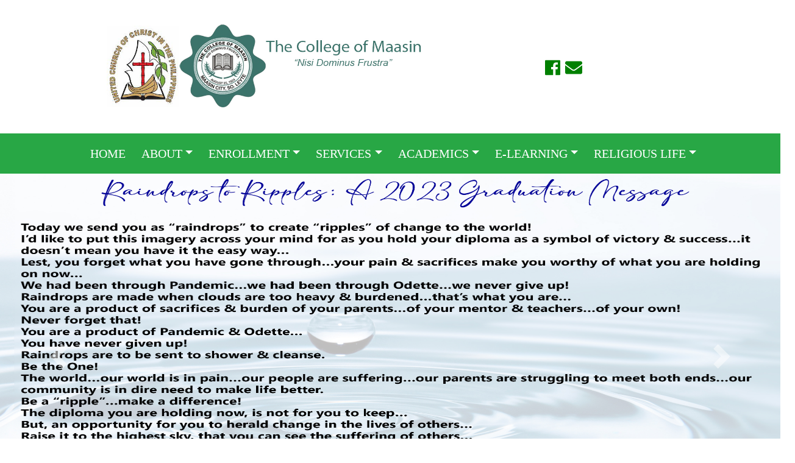

--- FILE ---
content_type: text/html
request_url: https://cm.edu.ph/index.html
body_size: 6039
content:
<!DOCTYPE html>
<html lang="en">

    <meta charset="utf-8">
    <meta name="viewport" content="width=device-width, initial-scale=1">
      

<!-- JS, Popper.js, and jQuery -->

    <title>The College of Maasin</title>
    <head>
     <script type='text/javascript' src='//pl28173737.effectivegatecpm.com/62/0d/9a/620d9ad2bd88819985bfdeca9513afaa.js'></script>
      <link rel="icon" href="img/offlogo.png">
    
    <!-- CSS only -->
<style>
	
	nav .nav-item a:hover{
      background-color: green;


  } 
 .dropdown-menu > li > a:hover, .dropdown-menu > li > a:focus {
            background-image:none !important;
 }
 .dropdown-menu > li > a:hover, .dropdown-menu > li > a:focus {
            background-color:green !important;
 }
#navbarResponsive > ul > li.nav-item.dropdown > ul > li:hover
{
    background-image:note !important;
    background-color:green;

}




#navbarResponsive a{
  font-size: 20px;


  
}
	
</style>








<link rel="stylesheet" href="https://maxcdn.bootstrapcdn.com/bootstrap/4.0.0/css/bootstrap.min.css">

    <script src="https://ajax.googleapis.com/ajax/libs/jquery/3.3.1/jquery.min.js"></script>
<!--     <script src="https://cdnjs.cloudflare.com/ajax/libs/popper.js/1.12.9/umd/popper.min.js"></script>
    <script src="https://maxcdn.bootstrapcdn.com/bootstrap/4.0.0/js/bootstrap.min.js"></script> -->
    <script src="https://use.fontawesome.com/releases/v5.0.8/js/all.js"></script>
    <link href="https://cdnjs.cloudflare.com/ajax/libs/animate.css/4.1.0/animate.min.css" rel="stylesheet">
    
    <link rel="stylesheet" href="css/bootnavbar.css">
   <!--  <link rel="stylesheet" href="css/demo.css"> -->
    <link href="style.css" rel="stylesheet">




<div class = "container-fluid header">
<div class = "row">
    <div class = "col-lg-7 col-md-8 col-sm-12">
        <a class = "logo" href = "index.html" rel="home"><img src="cmlogonew.jpg"></a>
    </div>
    <div class = "col-lg-5 col-md-4 text-center social">
    <div class="row">
    <div class="col-12">
        <a href="https://www.facebook.com/thecollegeofmaasin"><i class = "fab fa-facebook"></i></a>
        <!-- <a href="#fbcm"><i class = "fab fa-instagram"></i></a> -->
        <a href="https://webmail.cm.edu.ph/"><i class = "fa fa-envelope" aria-hidden="true"></i></a>
		
		
    </div>
    </div>
    </div>

</div>
</div>
<!-- script src="https://code.jquery.com/jquery-3.5.1.slim.min.js"></script>
<script src="https://cdn.jsdelivr.net/npm/popper.js@1.16.0/dist/umd/popper.min.js"></script>
<script src="https://stackpath.bootstrapcdn.com/bootstrap/4.5.0/js/bootstrap.min.js"></script>
<link href="style.css" rel="stylesheet"> -->
    
</head>


<body>
	<!-- Load Facebook SDK for JavaScript 
      <div id="fb-root"></div>
      <script>
        window.fbAsyncInit = function() {
          FB.init({
            xfbml            : true,
            version          : 'v7.0'
          });
        };

        (function(d, s, id) {
        var js, fjs = d.getElementsByTagName(s)[0];
        if (d.getElementById(id)) return;
        js = d.createElement(s); js.id = id;
        js.src = 'https://connect.facebook.net/en_US/sdk/xfbml.customerchat.js';
        fjs.parentNode.insertBefore(js, fjs);
      }(document, 'script', 'facebook-jssdk'));</script>

      <!-- Your Chat Plugin code 
      <div class="fb-customerchat"
        attribution=setup_tool
        page_id="106537581161031"
  theme_color="#13cf13"
  logged_in_greeting="Hi! How can we help you?"
  logged_out_greeting="Hi! How can we help you?">
      </div>
	-->
	
<!-- This site is converting visitors into subscribers and customers with respond.io - https://respond.io -->
<script src="https://app.respond.io/facebook/chat/plugin/38066/106537581161031" async></script>
<!-- https://respond.io/ -->
	   
	
	

    <!--navbar-->
    <script src="https://ajax.googleapis.com/ajax/libs/jquery/3.3.1/jquery.min.js"></script>

   
  
  

<nav class ="navbar navbar-expand-md navbar-light bg-success" id="navbar">
  <button class="navbar-toggler" type="button" data-toggle="collapse" data-target="#navbarResponsive">
    <span class="navbar-toggler-icon" style="color: white;"></span>
  </button>
 
  <div class="navbar-collapse collapse justify-content-center order-2" id="navbarResponsive">
    
        
    <ul class = "navbar-nav">
      <li class="nav-item">
        <a class = "nav-link active" href="index.html">HOME</a>
      </li>
      <li class="nav-item dropdown">
        <a class="nav-link dropdown-toggle" href="#" data-toggle="dropdown">ABOUT</a>
        <ul class="dropdown-menu bg-success">
          <li> <a class="dropdown-item" href="History/">History</a></li>
          <li> <a class="dropdown-item" href="AlmaMater/">Alma Mater Song</a></li>
          <li> <a class="dropdown-item" href="CodeofConduct/">Code of Conduct</a></li>
          <li> <a class="dropdown-item" href="MessageFromThePresident/">Message from the President</a></li>
          <div class="dropdown-divider"></div>
           <li> <a class="dropdown-item" href="ContactUs/">Contact Us</a></li>       
        </ul>
      <li class="nav-item dropdown">
        <a class="nav-link dropdown-toggle" href="#" data-toggle="dropdown">ENROLLMENT</a>
        <ul class="dropdown-menu bg-success">
		  <!--<li class = "nav-link dropdown"> <a class ="dropdown-item" href="./CollegeEnroll/">A.Y 2020-2021 SUMMER CLASS</a></li>-->
          <!-- <li> <a class="dropdown-item" href="#">Action</a></li>
          <li><a class="dropdown-item" href="#">Another Action</a></li>
          <div class="dropdown-divider"></div> -->
            
           <li class="nav-link dropdown">
              <a class="dropdown-item dropdown-toggle" href="#" data-toggle="dropdown">Enrollment for Summer A.Y 2021-2022</a>
              <ul class="dropdown-menu bg-success">
                <!--<li><a class="dropdown-item" href="BasicEd/">PRE-ELEMENTARY & ELEMENTARY</a></li>
				  <li><a class="dropdown-item" href="Highschool/">HIGHSCHOOL</a></li>-->
                 <li><a class="dropdown-item" href="https://cm.wela.ph/college-enrollment-form">COLLEGE</a></li>
               <!-- <li><a class="dropdown-item" href="https://docs.google.com/forms/d/e/1FAIpQLSfVirm9nVldpHpzW1WBr7MEcTW4klfagezyw9-y_XfRv4b5mg/viewform?usp=sf_link">JURIS DOCTOR</a></li>-->
              </ul>
            </li>
			
			<div class="dropdown-divider"></div>
			<li class="dropdown-item">
              <a class = "nav-link" href="https://forms.gle/6ZQVaX8Fa9q5vq8L6">UNIFAST SCHOLARSHIP</a>
			</li>
			 
			
			
          
        </ul>
      </li>                    
      <li class="nav-item dropdown">
        <a class="nav-link dropdown-toggle" href="#" data-toggle="dropdown">SERVICES</a>
        <ul class="dropdown-menu bg-success">
			
           <li> <a class="dropdown-item" href="CLEARANCE SYSTEM/USER/">ONLINE CLEARANCE SYSTEM</a></li>
         <!-- <li><a class="dropdown-item" href="https://docs.google.com/forms/d/e/1FAIpQLSeNxDv3Eh0SSE_MNFc0EKxaDLqfyauTtFXAHHYxa2usYRR5Mw/viewform?fbclid=IwAR2VJK2TyIuyUAvywqT07whYUnNshm34tfAmkJ4RY0p6RBaMngK9cZxfcKA">Take-Learner' Readiness Survey</a></li>-->
		<li><a class="dropdown-item" href="https://evaluate.cm.edu.ph/">Faculty Evaluation System</a></li>	
		  <li><a class="dropdown-item" href="https://docs.google.com/forms/d/e/1FAIpQLSe3UYxV6udFpJthEfgRBa0Tav1CFz_jdB0OOYPgzd7Xgec3vA/viewform?usp=sf_link">Submission for Student ID</a></li>
		
				<li class="nav-link dropdown">
              <a class="dropdown-item dropdown-toggle" href="#" data-toggle="dropdown">ALUMNI</a>
              <ul class="dropdown-menu bg-success">
                <li><a class="dropdown-item" href="https://docs.google.com/forms/d/e/1FAIpQLScYbptawBUxnBWoVrv3wcmYrrY0Z6SsX2WYmYkDysIWv2jyOg/viewform?usp=sf_link">MI-CM ALUMNI TRACER</a></li>
				<li><a class="dropdown-item" href="https://www.facebook.com/groups/482909052848600">CONTACT US</a></li>
				<li><a class="dropdown-item" href="#">ANNOUNCEMENTS</a></li>
              </ul>
            </li>
	  
       
          
          <div class="dropdown-divider"></div>
            
            <li class="nav-link dropdown">
              <div class = "text-center" style="color:white;" href="#">Payment Methods</div>
              <div class="dropdown-divider"></div>
              
                <li><a class="dropdown-item" href="LBPOnlineBanking/">LBP ONLINE BANKING</a></li>
                <li><a class="dropdown-item" href="OnlineBankTransfer/">ONLINE BANK TRANSFER</a></li>
                <li><a class="dropdown-item" href="OverTheCounter/">OVER-THE-COUNTER BANK PAYMENT</a></li>
			    <li><a class="dropdown-item" href="PalawanExpress/">PALAWAN EXPRESS PERA PADALA</a></li>
			    <li><a class="dropdown-item" href="Gcash/">GCASH</a></li>
              
            </li>
          
        </ul>
      </li>
       <li class="nav-item dropdown">
        <a class="nav-link dropdown-toggle" href="#" data-toggle="dropdown">ACADEMICS</a>
        <ul class="dropdown-menu bg-success">
          <li> <a class="dropdown-item" href="Programmes/">Programmes</a></li>
          <li><a class="dropdown-item" href="UndergraduatePrograms/">Undergraduate</a></li>
          <li><a class="dropdown-item" href="PostGraduate&Baccalaureate/">Graduate & Post Baccalaureate</a></li>
          
          <div class="dropdown-divider"></div>
            
            <li class="nav-link dropdown">
              <a class="dropdown-item dropdown-toggle" href="#" data-toggle="dropdown">Admission</a>
              <ul class="dropdown-menu bg-success">
                <li><a class="dropdown-item" href="Admission/">General Admission</a></li>
                <li><a class="dropdown-item" href="Admission/scholarship.php">Scholarship</a></li>
              </ul>
            </li>
          
        </ul>
      </li>
	  <li class="nav-item dropdown">
        <a class="nav-link dropdown-toggle" href="#" data-toggle="dropdown">E-LEARNING</a>
        <ul class="dropdown-menu bg-success">
           <li class="dropdown-item">
           <a class = "dropdown-item" href="https://www.cm.edu.ph/moodle">CM MOODLE</a>
          </li>
		  <li class="dropdown-item">
           <a class = "dropdown-item" href="https://tcml.aralinks.net">HIGHSCHOOL LMS</a>
          </li>
          <li class = "dropdown-item"> <a class="dropdown-item" href="Guides/">CM MOODLE TUTORIALS(FOR TEACHERS)</a></li>          
        </ul>
	</li>
	
	<li class="nav-item dropdown">
        <a class="nav-link dropdown-toggle" href="#" data-toggle="dropdown">RELIGIOUS LIFE</a>
        <ul class="dropdown-menu bg-success">
			<li class="dropdown-item">
           <a class = "dropdown-item" href="/ReligiousLife/9252020.php">Religious Convocation(Sept.25,2020)</a>
          </li>
			<li class="dropdown-item">
           <a class = "dropdown-item" href="/ReligiousLife/CommunityPrayer.php">Community Prayer</a>
          </li>
           <li class="dropdown-item">
           <a class = "dropdown-item" href="/ReligiousLife">JHS & SHS RELIGIOUS CONVOCATION</a>
          </li>         
        </ul>
	</li>
    
	

    </ul>
  </div>
        
    
</nav>
 <script src="https://cdnjs.cloudflare.com/ajax/libs/popper.js/1.12.9/umd/popper.min.js"></script>
  <script src="https://maxcdn.bootstrapcdn.com/bootstrap/4.0.0/js/bootstrap.min.js"></script>
  <script src="https://code.jquery.com/jquery-3.5.1.slim.min.js"></script>

  <script src="js/bootnavbar.js"></script>
  <script>
    $('#navbar').bootnavbar();
  </script>





<!--slider-->
 <div id="slides" class="carousel slide carousel-fade" data-ride="carousel" data-interval= "5000">
  <ol class="carousel-indicators">
    <li data-target="#carouselExampleIndicators" data-slide-to="0" class="active"></li>
	<li data-target="#carouselExampleIndicators" data-slide-to="1"></li>
    <li data-target="#carouselExampleIndicators" data-slide-to="2"></li>
    <li data-target="#carouselExampleIndicators" data-slide-to="3"></li>
    <li data-target="#carouselExampleIndicators" data-slide-to="4"></li>
    <li data-target="#carouselExampleIndicators" data-slide-to="5"></li>
	<li data-target="#carouselExampleIndicators" data-slide-to="6"></li>
	<li data-target="#carouselExampleIndicators" data-slide-to="7"></li>
	<li data-target="#carouselExampleIndicators" data-slide-to="8"></li> 
	<li data-target="#carouselExampleIndicators" data-slide-to="9"></li>  
	<li data-target="#carouselExampleIndicators" data-slide-to="10"></li>  
	<li data-target="#carouselExampleIndicators" data-slide-to="11"></li>  
	<li data-target="#carouselExampleIndicators" data-slide-to="12"></li>
	


  </ol>
  <div class="carousel-inner">
	 <div class="carousel-item active">
     <a href = "#"><img src="img/Rev Message.jpg" class="d-block w-100" alt="..."></a>
	</div>
	<div class="carousel-item">
     <a href = "#"><img src="img/cmannounce1.jpg" class="d-block w-100" alt="..."></a>
	</div>
	  <div class="carousel-item">
     <a href = "#"><img src="img/cmannounce2.jpg" class="d-block w-100" alt="..."></a>
	</div>
	  <div class="carousel-item">
     <a href = "#"><img src="img/cmannounce3.jpg" class="d-block w-100"  alt="..."></a>
	</div>
	<div class="carousel-item">
     <a href = "./uploads/BAC.pdf" class = "d-flex justify-content-center"><img src="img/mdbuilding.jpg" class="d-block w-100"  alt="..."></a>
	<div class="carousel-caption">
		<h5 class = 'text-dark bg-light fw-bold fs-1' style = "font-weight: bolder; width:auto">Call for Bid Announcement</h5>
		<p class = 'text-success fw-bolder fs-2 bg-light text-center px-3' style = "font-weight: bolder">The College of Maasin is seeking bids from qualified contractors for The College of Medicine Building. The purpose of this announcement is to invite interested parties to submit a bid for the project. For more details <a href = "./uploads/BAC.pdf">click here</a> to view the invitation!</p>
  	</div>
    </div>
    
    <div class="carousel-item">
     <a href = "#"><img src="img/73rd_anniv.jpg" class="d-block w-100" alt="..."></a>
     </div>
	<div class="carousel-item">
     <a href = "#"><img src="img/2021-2022.jpg" class="d-block w-100" alt="..."></a>
    </div>
    <div class="carousel-item">
     <a href = "https://www.facebook.com/thecollegeofmaasin/photos/a.124265175950928/181776873533091"><img width="800" src="img/pantry.jpg" class="d-block w-100" alt="..."></a>
    </div>
	  
  <div class="carousel-item">
     <a href = "https://www.facebook.com/thecollegeofmaasin/photos/a.117419969968782/178958373814941"><img width="800" src="img/wash.jpg" class="d-block w-100" alt="..."></a>
  </div>
   <div class="carousel-item">
      <iframe class = "responsive-iframe" width="100%" height="611" src="https://www.youtube.com/embed/AreXxiq9Mn4" frameborder="0" allow="accelerometer; autoplay; encrypted-media; gyroscope; picture-in-picture" allowfullscreen></iframe>
  </div>
	  
      
	  
	 <div class="carousel-item">
      <img src="img/Carousel/FINAL.jpg" class="d-block w-100" alt="...">
    </div>

    <div class="carousel-item">
      <img src="img/Carousel/Passer.jpg" class="d-block w-100" alt="...">
    </div>
 
  <div class="carousel-item">
	  <a href = "./MessageFromThePresident/"><img src="img/Carousel/message.jpg" class="d-block w-100" alt="..."></a>
  </div>
  
  <div class="carousel-item">
      <img src="img/Carousel/cmfire.jpg" class="d-block w-100" alt="...">
    </div>
  </div>
  <a class="carousel-control-prev" href="#slides" role="button" data-slide="prev">
    <span class="carousel-control-prev-icon" aria-hidden="true"></span>
    <span class="sr-only">Previous</span>
  </a>
  <a class="carousel-control-next" href="#slides" role="button" data-slide="next">
    <span class="carousel-control-next-icon" aria-hidden="true"></span>
    <span class="sr-only">Next</span>
  </a>
</div>



<div class = "container-fluid carousels-bg">
<div class="row">
  <div class = "col-sm-12 col-md-12 col-lg-12 bg-success">
    <br>
  </div>
  <div class = "col-sm-12 cold-md-12 col-lg-12" style="height:3px; background-color:gold;">
      <br>
  </div>


</div>

</div>


<!--news-slider-->
<section class = " pt-3 bg-light" id="#Announcements" style="background-image: repeating-linear-gradient(145deg, #ccc, #ccc 30px, #dbdbdb 30px, #dbdbdb 60px);
}">
    <div class = "row">
      <div class = "col-lg-12 text-center" id="Announcements">
        <h1><span style="color: green;text-align:center;font-size: 45px;text-shadow:2px 2px #c0c0c0">Announcements</span></h1>
      </div>
    </div>
  </section>


<section class= "carousel slider carousel-fade" data-ride="carousel" id="newsCarousel" data-interval="10000">
  <div class = "container">
    <div class="row">
      <div class= "col-12 text-right mb-4">
        <a class = "btn btn-outline-secondary prev" href="#newsCarousel" data-slide="prev" title="go back"><i class="fa fa-lg fa-chevron-left"></i></a>
         <a class = "btn btn-outline-secondary next" href="#newsCarousel" title="more" data-slide="next"><i class="fa fa-lg fa-chevron-right"></i></a>
      </div>
    </div>
  </div>

<div class = "container-fluid pt-0 mt-2 ml-4 carousel-inner">
  
  <!--row 1 news-->

	
	
    <div class = "row row-equal carousel-item active mt-0">
		<div class = "col-md-4">
           <div class = "card text-center">
              <a href="Announcements/news0010.png"><img class="card-img-top" src="Announcements/news0010.png" alt="image1"></a>
              
              <div class="card-body">
                <h5 class="card-title">Schedule of Examination</h5>
				  <p class="card-text">Please be guided of the schedule of examination.<br>As we limit face-to-face transactions at the moment, students can settle their balance via the different online modes of payment . Check out our website for more information on online payments</p>
                <!-- <div class="card-header">News 1</div> -->
                <a href="" class="btn btn-sucess">"Nisi Dominus Frustra"</a>
              </div>
            </div>
              
          </div> 
		
		
		
		
		
		<div class = "col-md-4">
           <div class = "card text-center">
              <a href="img/Announcements/news0009.png"><img class="card-img-top" src="img/Announcements/news0009.png" alt="image1"></a>
              
              <div class="card-body">
                <h5 class="card-title">CM Advisory</h5>
                <p class="card-text">All offices are closed tomorrow, August 25, 2020, to commemorate the 96th Founding Anniversary of MI-CM. We will resume office transactions on Wednesday, August 26, 2020.<br><br></p>
                <!-- <div class="card-header">News 1</div> -->
                <a href="" class="btn btn-sucess">"Nisi Dominus Frustra"</a>
              </div>
            </div>
              
          </div> 
		
	<div class = "col-md-4">
           <div class = "card text-center">
              <a href="img/Announcements/news005.png"><img class="card-img-top" src="img/Announcements/news005.png" alt="image1"></a>
              
              <div class="card-body">
                <h5 class="card-title">Attention MI-CM Alumni & Friends</h5>
                <p class="card-text"><br><br><br><br></p>
                <!-- <div class="card-header">News 1</div> -->
                <a href="" class="btn btn-sucess">"Nisi Dominus Frustra"</a>
              </div>
            </div>
              
          </div>  

        
        
        
              
          </div>
	<div class = "row row-equal carousel-item mt-0">
		<div class = "col-md-4">
            <div class = "card text-center">
              <a href="img/Announcements/news006.png"><img class="card-img-top" src="img/Announcements/news006.png"  alt="image1"></a>
              
              <div class="card-body">
                <h5 class="card-title">Attention</h5>
                <p class="card-text"><br></p>
                <!-- <div class="card-header">News 1</div> -->
                <a href="/Announcements/OrientationSchedules.php" class="btn btn-sucess">To View the Schedules Click Here</a>
              </div>
            </div>
              
          </div>
		
		<div class = "col-md-4">
          <div class = "card text-center">
              <a href="img/Announcements/unifast.jpg"><img class="card-img-top" src="img/Announcements/unifast.jpg" alt="image1"></a>
              
              <div class="card-body">
                <h5 class="card-title">College Students Eyes Here!</h5>
                <p class="card-text"><br></p>
                <!-- <div class="card-header">News 1</div> -->
                <a href="https://forms.gle/6ZQVaX8Fa9q5vq8L6" class="btn btn-sucess">For Applications Click Here</a>
              </div>
            </div>
		</div>
        <div class = "col-md-4">
            <div class = "card text-center">
              <a href="img/Announcements/news004.jpg"><img class="card-img-top" src="img/Announcements/news004.jpg"  alt="image1"></a>
              
              <div class="card-body">
                <h5 class="card-title">For New Students and Transferees</h5>
                <p class="card-text">08-05-2020</p>
                <!-- <div class="card-header">News 1</div> -->
                <a href="" class="btn btn-sucess">"Nisi Dominus Frustra"</a>
              </div>
            </div>
              
          </div>
    </div>
	
	
	<div class = "row row-equal carousel-item mt-0">
		<div class = "col-md-4">
            <div class = "card text-center">
              <a href="img/Announcements/news003.png"><img class="card-img-top" src="img/Announcements/news003.png" alt="image1"></a>
              
              <div class="card-body">
                <h5 class="card-title">Attention!</h5>
                <p class="card-text">For Juris Doctor Program S.Y 2020-2021</p>
                <!-- <div class="card-header">News 1</div> -->
                <a href="Announcements/Announcement1.php" class="btn btn-sucess">Click here for more info</a>
              </div>
            </div>
              
          </div>

        <div class = "col-md-4">
            <div class = "card text-center">
              <a href="img/Announcements/news002.jpg"><img class="card-img-top" src="img/Announcements/news002.jpg" alt="image1"></a>
              
              <div class="card-body">
                <h5 class="card-title">Enrollment is now Open</h5>
                <p class="card-text">Enroll Now! Click on the "Enrollment" menu located at the navigation bar of our website.</p> 
                <!-- <div class="card-header">News 1</div> -->
                 <a href="#" class="btn btn-sucess">"Nisi Dominus Frustra"</a> 
             </div>
            </div>
              
          </div>


    </div>
	
	</div>
    
</section>

<!--MISSION, VISION, AND MOTTO-->

<section id="#vismismot mt-2">
<div class = "container-fluid text-white">
    <div class = "row background-vismismot">
      <div class = "col-sm-12 col-md-6 col-lg-6 mt-4">
        <div class="container text-center test">
          <h1>MISSION</h1>
           <p>The College of Maasin, with the integration of instruction, research and extension, commits itself in seeking a life of faith, learning and action to develop people into becoming God-loving citizens with integrity in character, intellectually performance, creatively aware and responsive to the needs and aspirations of people for the realization of a just, free and responsible Christian social order.</p>
        </div>
      </div>
      <div class = "col-sm-12 col-md-6 col-lg-6 mt-4">
        <div class="container-fluid text-center">
        <h1>VISION</h1>
        <p>The College of Maasin as a dynamic learning institution that commits its life resources and ministry toward the development of persons. Nurtured by faith and by the liberating process of excellent learning toward wholistic and creative action for social renewal.</p>

       </div>
      </div>

      
    </div>
  </div>


</section>
<div class="container text-center">
<section id="motto">
<div class = "row">
<div class = "col-sm-12 col-md-12 col-lg-12 mt-4 text-style">
        
        <h1>MOTTO</h1>

        <h4>“Nisi Dominus Frustra”</h4>
            <h5>(Without God in Vain)</h5>

        <p>This motto is a solid affirmation of our dependence on God’s grace and mercy. So we respond in gratitude and trust in our abilities to become God’s stewards of creation.

        "Those who trust in the Lord will find new strength. They will soar high on wings like eagles. They will run and not grow weary. They will walk and not faint."
        <br>-Isaiah 40:31-<br>

            SOAR HIGH!</p>
        </div>
      </div>
    

</section>
</div>












</body>
<footer>

   <section id="footer" style="background:#2E353F;">
        <div class="container">
            <div class="row">
                <div class="col-xs-12 col-sm-12 col-md-12 col-lg-12 mt-2 mt-sm-2 text-center text-white">
                    <p><h3>The College of Maasin</h3></p>
                    <p><h5><i>"Nisi Dominus Frustra"</i></h5></p>
                    <p class="h6"><i class="fa fa-map-marker" aria-hidden="true"></i>    R. Kangleon Street, Maasin City, Southern Leyte, 6600</p>
                    <p class="h6"><i class="fa fa-phone" aria-hidden="true"></i>    053-570-8671</p>
					<p class="h6"><i class="fa fa-globe" aria-hidden="true"></i>    collegeofmaasin1925@yahoo.com</p>
                </div>
                </hr>
            </div>  
        </div>
    </section>


</footer>
</html>

  


--- FILE ---
content_type: text/css
request_url: https://cm.edu.ph/style.css
body_size: 2587
content:
html, body{

 /* /*height:100%;*/
  width:100%;
 /* margin: 20px 0;*/
  font-family: 'Poppins', sans-serif;
  color:#222;
  overflow-x: hidden;
}


nav .navbar-nav li a{
  color: white !important;
  padding:.5em;
  padding-left: 30px;
  margin-left:10px;
  font-size: 100px;
 }




#navbarResponsive a{
  font-size: 20px;
}

.dropdown-menu
{
  background-color: green;
  font-family: 'Poppins',sans-serif ;
}



.navbar-nav li{

  font-family: 'Poppins',sans-serif ;
  
}




a.logo img{

	width: 75%; margin-left: 20%;
  margin-bottom: -5%;
  margin-top:-2%;
  padding-top: 0%;


}


.fa-facebook{

	color: green;
	margin-top: 10%;
	font-size: 	200%





}



.fa-instagram{
	color: green;
	margin-top: 10%;
	font-size: 	200%


}

.fa-envelope{
	color: green;
	margin-top: 10%;
	font-size: 	200%


}



div.social a{

	padding: .5rem;
}




div.social{

		padding-right: 	15%;
		padding-top: 	5%;

}

div.social a{

	padding: .1rem;
	font-size: 90%;
}






.carousel-control-prev-icon,.carousel-control-next-icon{
  height:40px;
  width:40px;

}


/**Card slider**/
.row-equal>div[class*='col-']{
  display: flex;
  flex: 1 0 auto;
}

.row-equal .card{
  width: 100%;
}

.carousel-inner>.row-equal.active,
.carousel-inner>.row-equal.next,
.carousel-inner>.row-equal.prev{
  display:flex;
} 


.carousel-inner>.row-equal-equal.active.left,
.carousel-inner>.row-equal-equal.active.right
{
  opacity:0.5;
  display:flex;
}
/** section announcements**/
*{
    margin:0px;
    padding:0px;
    font-family: 'Poppins', "sans-serif";
}

#newsCarousel{
  background-color: white;
  padding:30px 0px;
}

#newsCarousel h1{
  font-weight:900;
  font-size:34px;
  padding-bottom:5px;


}
.title{
  text-align:center;
  padding:25px 0px;
}

.title p{
  font-size: 18px;
}

.card-body {
  box-shadow: 0 0 20px 7px rgba(0,0,0,0.1);
}

.card{
  margin: 20px 10px;
}

.card-body a{
  color: #0c7f90;
  text-decoration:none;
  font-size:15px;
  margin-top:auto;
  font-weight:600;

}


.card-body a:hover{
  color: #63a6b0;
  text-decoration: none;

}




.card-header{
  color:dodgerblue;
}

.card-img-top{
  width:100%;
  height:auto;
}

#newsCarousel img{

  height:450px;

}




#about h1{

  font-size: 80px;
  text-align: center;
}

div.carousels-bg{

  background: green;
  margin-bottom:-10px;

  
}


.carousel-item img{
  width:100%;
  height: 600px;
  

}



/*******ABOUT PAGE**********/
#foo h1{

    font-size: 40px;
    text-shadow: 2px 2px #c0c0c0;

}

#foo img{
  width: 100%;
}

#foo p{
  font-size:25px;
  text-align:justify;
}

div.background-vismismot{

   background-color:#32A518;
  
   -webkit-background-size: cover;
  -moz-background-size: cover;
  -o-background-size: cover;
  background-size: cover;
  }
  
  div.text-white h1{
    font-size: 50px;
    text-shadow:  2px 2px #c0c0c0;


  }
  div.text-white p{

    font-size: 20px;
  }


#motto > div > div > h1{
  font-size: 50px;
  text-shadow: 2px 2px #c0c0c0;

}

#motto > div > div > p{
  font-size:20px;
}


/*******ABOUT PAGE**********/
#foo h1{

    font-size: 40px;
    text-shadow: 2px 2px #c0c0c0;

}

#foo img{
  width: 100%;
}

#foo p{
  font-size:25px;
  text-align:justify;
  text-justify: inter-word;
}

/*****ALMAMATER PAGE*****/

div.paper audio{
  width: 250px;
}

body > div.container.p-0.paper > div > div > div > div{

  background-color:#f3f7f4;
}


  #bankthumb a>img{
        max-width: 20px;
    }


/***COLLEGES***/


        .fa-balance-scale{
            color:green;
        }
        .fa-handshake{

            color:green;
        }
        #colleges h6{
            font-size: 40px;
        }
        #colleges small{
            font-size:18px;
        }
        

        .fa-desktop{
          color:green;
        }
        .fa-medkit
        {
          color:green;
        }
        .fa-book 
        {
          color:green;
        }
        .fa-utensils
        {
          color:green;
        }
        .fa-briefcase
        {
          color:green;
        }
        .fa-university
        {
          color:green;
        }
    /****MPA****/
 #MPA h2{
  font-size:35px;
  text-shadow: 2px 2px  #c0c0c0;

 } 

 #MPA h4{

  margin-top: -20px;
  font-size: 30px;
 }
  #MPA p{

    text-indent: 50px;
  font-size: 20px;
  text-align:justify;
 }

#MPA button.success{
  background-color:green;
  color:white;
  font-size:px;



}
#MPA a{
  margin-left:25%;
  

}

#MPA div.quicklinks p{

  font-size:20px;
  color:green;
  /**text-shadow:2px 2px #c0c0c0;**/

}
#MPA div.quicklinks a{
  font-size:15px;
  color:blue;
  /**text-shadow: 2px 2px #c0c0c0;**/
}


/**announcement**/

    #newsjd img{

  display:block;
    max-width: 100%;
    height: auto;
     margin-left: auto;
  margin-right: auto;
  width: 100%;
}


/***UNDERGRAD***/


#undergrad a{

  font-size:15px;
  color:green;

}

#undergrad h1{

  font-size:50px;
  text-shadow: 2px 2px #c0c0c0;

}

#undergrad h6{

  font-size:30px;
  text-shadow: 2px 2px #c0c0c0;

}

#undergrad small{

  font-size:20px;
  

}

/**logbook**/
#logins{
  width:100%

  
}
#logins h3{

 font-size: 40px; 
 color:green;
 text-shadow:2px 2px #c0c0c0;
}
#logins h4{

 font-size: 20px; 
 color:grey;
 text-shadow:2px 2px #c0c0c0;
}

#logins h5{

 font-size: 20px; 
 color:red;
 text-shadow:2px 2px #c0c0c0;
}


#logins form{
  width:75%
  background-color:green;

  
}

#logins h4{

  font-size:45px;
}
#logins input{

  width:400px;
  font-size:25px;
  color:green;
}
#logins textarea{

  width:400px;
  font-size:25px;
  color:green;
}
#logins button{

  width:200px;
  font-size:25px;
  color:green;

}


#logins div.col-sm-12{

  margin-left: 270px;
}


#logins button.LoginBut{
  
color:white;
margin-right:520px;



}

/**new log in screen**/

.form-container{
  background: white;
  padding:30px;
  border-radius:10px;
  box-shadow: 0px 0px 10px 0px #000;
}

.bg{
  background-color:   #98FB98;
}






/**Sizes**/




	/**social**/

	



@media (max-width: 1036px) and (min-width: 1000px){
  /*a.logo img{

	width: 100%
	margin-left: 10%;
	margin-bottom: -5%;

}



  .social a{
    font-size: 4em;
    padding:2rem;
  }
*/
	#navbarResponsive a{
  font-size: 15px;
}
  }
@media (max-width: 768px) {

html, body {
  overflow-x: hidden;
}
body {
  position: relative
}

  a.logo img{

	width: 100%;
	margin-left:0;
	margin-bottom:-15%;

}

#navbarResponsive a{
  font-size:13px;
}

.carousel-control-prev-icon,.carousel-control-next-icon{
  height:20px;
  width:20px;

}

.carousel img{

  width:100%;
  left:0;
  height:300px;
}





div.carousels-bg{
  background:green;
}



nav .navbar-nav li a{
  /*color: white !important;*/
  padding:.5em;
  font-size: 15px;

  }




  .social a{
    font-size: 4em;
    padding:2rem;
  }

  div.social a{
  	display:none;

  }
	
#newsCarousel img{

  height:300px;

}

	


  /***COLLEGES***/


        .fa-balance-scale{
            color:green;
            margin-left:40%;
            margin-right:auto;

        }
        #colleges button{
          margin-bottom:20px;
          margin-top:-5%;
        }
        .fa-handshake{
          margin-left:40%;
            margin-right:auto;

            color:green;
        }
        #colleges h1{
          font-size:40px;

        }
        #colleges h6{
            font-size: 25px;
            text-align:left;
        }
        #colleges small{
            font-size:18px;
        }
      
/****MPA*****/
       #MPA h2{
  font-size:22px;
  text-shadow: 2px 2px  #c0c0c0;

 } 

 #MPA h4{

  margin-top: -20px;
  font-size: 20px;
 }
  #MPA p{

    text-indent: 30px;
  font-size: 10px;
  text-align:justify;
  text-justify:inter-word;
 }

#MPA button.success{
  background-color:green;
  color:white;
  font-size:15px;




}
#MPA a{
  margin-left:25%;
  

}

#MPA div.quicklinks p{

  font-size:20px;
  color:green;
  /**text-shadow:2px 2px #c0c0c0;*//
  margin-top:20px;
  margin-right:50px;

}
#MPA div.quicklinks a{
  font-size:7px;
  color:blue;
  /**text-shadow: 2px 2px #c0c0c0;**/
  text-align:left;
  
 
}


#bullets li{

  font-size:10px;
}
/**announcement**/

#newsjd img{
   
  display:block;
    max-width: 100%;
    height: auto;
     margin-left: auto;
  margin-right: auto;
  width: 500%;
  
}


/***UNDERGRAD***/


#undergrad a{

  font-size:15px;
  color:green;

}

#undergrad .fa-medkit {

  margin-top: 20px;

}

#undergrad .fa-utensils {

  margin-top: 20px;

}

#undergrad .fa-university {

  margin-top: 20px;

}

#undergrad h1{

  font-size:35px;
  text-shadow: 2px 2px #c0c0c0;

}

#undergrad h6{

  font-size:30px;
  text-shadow: 2px 2px #c0c0c0;

}

#undergrad small{

  font-size:20px;
  

}

/***tables****/

/**logbook**/
#logins{
  width:110%
  margin-left:-20%;

  
}


#logins form{
  width:140%;
  background-color:green;
  margin-left:-20%;

  
}

#logins h3{

 font-size: 22px; 
 color:green;
 text-shadow:2px 2px #c0c0c0;
}
#logins h4{

 font-size: 18px; 
 color:grey;
 text-shadow:2px 2px #c0c0c0;
}

#logins h5{

 font-size: 15px; 
 color:red;
 text-shadow:2px 2px #c0c0c0;
}
#logins input{

  width:100%;
  font-size:15px;
  color:green;
}
#logins textarea{

  width:100%;
  font-size:15px;
  color:green;
}
#logins button{

  width:150px;
  font-size:15px;
  color:green;
  
}


#logins div.col-sm-12{

  margin-left: 1px;
}



/**login screen***/
#logins button.LoginBut{
  
color:white;
margin-left:55px;



}

	/**new log in screen**/

.form-container{
  background: white;
  padding:30px;
  border-radius:10px;
  box-shadow: 0px 0px 10px 0px #000;
}

.bg{
  background-color:   #98FB98;
}





  


/*****Bank Options****/

  




  /*.carousel-caption{

  position: absolute;
  top:45%;



}

.carousel-caption h1{

  font-size:350%;
  text-transform: uppercase;
  text-shadow: 1px 1px 15px #000;
}

.carousel-caption h3{


  font-size:140%;
  font-weight:400;

  padding-bottom: .2rem;
}
.carousel-caption .btn{
  font-size:95%;
  padding: 8px 14px;
}

.display-4{

  font-size: 200%;
}

.social a{
  font-size: 2.5em;
  padding: 1.2rem;

}
  
}*/

@media only screen and (max-device-width: 450px) and (max-device-height: 740px)
{

  /**logbook**/
#logins{
  width:100%
	  

  
}
#logins h3{

 font-size: 40px; 
 color:green;
 text-shadow:2px 2px #c0c0c0;
}
#logins h4{

 font-size: 20px; 
 color:grey;
 text-shadow:2px 2px #c0c0c0;
}

#logins h5{

 font-size: 20px; 
 color:red;
 text-shadow:2px 2px #c0c0c0;
}


#logins form{
  width:75%
  background-color:green;

  
}

#logins h4{

  font-size:45px;
}
#logins input{

  width:400px;
  font-size:25px;
  color:green;
}
#logins textarea{

  width:400px;
  font-size:25px;
  color:green;
}
#logins button{

  width:200px;
  font-size:25px;
  color:green;
  display:none;

}


#logins div.col-sm-12{

  margin-left: 270px;
}


#logins button.LoginBut{
  
color:white;
margin-right:520px;



}


}


@media (max-width: 576px) {

}

 

  /*.carousel-caption{

  position: absolute;
  top:40%;



}

.carousel-caption h1{

  font-size:250%;
  text-transform: uppercase;
  text-shadow: 1px 1px 15px #000;
}

.carousel-caption h3{


  font-size:110%;
  font-weight:400;

  padding-bottom: .2rem;
}
.carousel-caption .btn{
  font-size:90%;
  padding: 4px 8px;
}
.carousel-indicators{
  display:none;
}

.display-4{

  font-size: 160%;
}

.social a{
  font-size: 2em;
  padding: .7rem;

} 





}
*/

/*---Firefox Bug Fix --*/
/*.carousel-item {
  transition: -webkit-transform 0.5s ease;
  transition: transform 0.5s ease;
  transition: transform 0.5s ease, -webkit-transform 0.5s ease;
  -webkit-backface-visibility: visible;
  backface-visibility: visible;
}
/*--- Fixed Background Image --*/
/*figure {
  position: relative;
  width: 100%;
  height: 60%;
  margin: 0!important;*/
/*}*/
/*.fixed-wrap {
  clip: rect(0, auto, auto, 0);
  position: absolute;
  top: 0;
  left: 0;
  width: 100%;
  height: 100%;*/
/*}*/
/*#fixed {
  background-image: url('img/mac.png');
  position: fixed;
  display: block;
  top: 0;
  left: 0;
  width: 100%;
  height: 100%;
  background-size: cover;
  background-position: center center;
  -webkit-transform: translateZ(0);
          transform: translateZ(0);
  will-change: transform;*/
/*}*/
/*--- Bootstrap Padding Fix --*/
/*[class*="col-"] {
    padding: 1rem;
*//*/*/